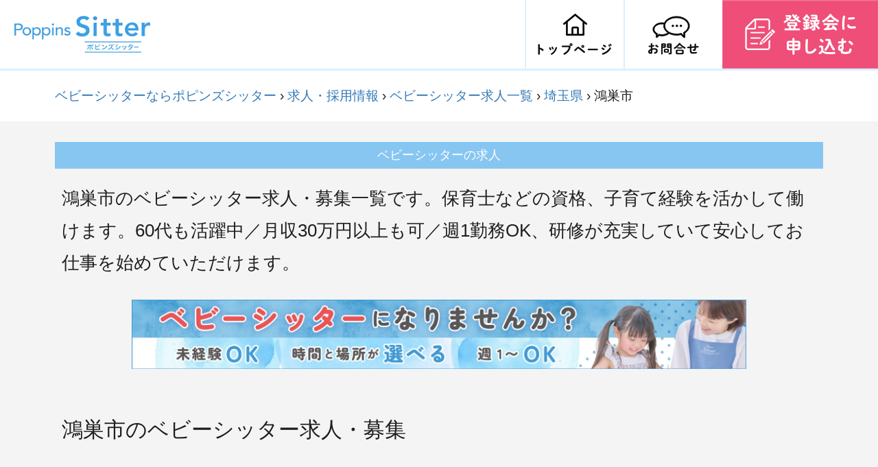

--- FILE ---
content_type: text/html; charset=utf-8
request_url: https://smartsitter.jp/jobs?area=11217
body_size: 8215
content:
<html lang="ja"><head><meta charset="utf-8">
<title>鴻巣市のベビーシッター求人・募集 | ベビーシッターならポピンズシッター(旧スマートシッター）</title>
<meta name="description" content="ポピンズシッター（旧スマートシッター）の鴻巣市のベビーシッター求人・募集一覧です。保育士などの資格、子育て経験を活かして働けます。60代も活躍中／月収30万円以上も可／週1勤務OK、研修が充実していて安心してお仕事を始めていただけます。">
<meta property="og:url" content="https://smartsitter.jp/">
<meta property="og:type" content="website">
<meta property="og:title" content="ポピンズシッター">
<meta property="og:site_name" content="ポピンズシッター（旧スマートシッター）">
<meta property="og:description" content="【日経DUAL1位のポピンズシッター】子育て経験・保育経験ありのシッターをスマホで簡単予約。30分送迎、1時間2,420円～、入会金・年会費無料。病児保育あり。ACSA加盟。">
<meta property="og:image" content="https://d14p7ryou6sh9u.cloudfront.net/assets/ogp_1200x630-af82cc79a0fe38075c632d657948bfefce9091488a7f3bb8c735ef3f1632a7fb.jpg">
<meta property="og:email" content="support@smartsitter.jp">
<meta property="og:phone_number" content="0120-795-501">
<meta name="twitter:card" content="summary_large_image">
<meta name="twitter:site" content="@smartsitter">
<meta name="twitter:image" content="https://d14p7ryou6sh9u.cloudfront.net/assets/ogp_1200x630-af82cc79a0fe38075c632d657948bfefce9091488a7f3bb8c735ef3f1632a7fb.jpg">
<meta name="robots" content="noarchive">
<meta name="viewport" content="width=device-width,user-scalable=no">
<meta name="thumbnail" content="https://d14p7ryou6sh9u.cloudfront.net/assets/shared_thumbnail-4f9757bf4222c72efa48fa104fd14a1436dc796235b8e7d47cf2f9b54d1a78c9.jpg"><script>document.addEventListener('turbolinks:load', event => {
    let url = event.data.url;  dataLayer.push({
        'event':'pageView',
        'virtualUrl': url
    });
});(function(w,d,s,l,i){w[l]=w[l]||[];w[l].push({'gtm.start':
        new Date().getTime(),event:'gtm.js'});var f=d.getElementsByTagName(s)[0],
    j=d.createElement(s),dl=l!='dataLayer'?'&l='+l:'';j.async=true;j.src=
    'https://www.googletagmanager.com/gtm.js?id='+i+dl;f.parentNode.insertBefore(j,f);
})(window,document,'script','dataLayer',"GTM-TLWQ727");</script><link rel="stylesheet" media="all" href="https://d14p7ryou6sh9u.cloudfront.net/assets/sitter_recruit-341b5fbc6f05c88b66b900495ab6f51a7a8dbbf348937478d8e06e054ca2f0f1.css" /><meta name="csrf-param" content="authenticity_token" />
<meta name="csrf-token" content="NyXyXtNsX0otaZBBtlPvhJoXzeAbAJPh0reuLv+8oJEODCkVpoXutqEynx1QjXe198ov1lEsLzje9HgiqjiLVw==" /><link rel="shortcut icon" type="image/x-icon" href="https://d14p7ryou6sh9u.cloudfront.net/assets/favicon-31ba8895c4d891330d8f4c44130bf8943c37b0e86cee2ca5956c8d60bb3b3e36.ico" /><link rel="icon" type="image/png" href="https://d14p7ryou6sh9u.cloudfront.net/assets/icon-16x16-31054291dd5a8a7eb47cf62fdbbe3687cc65fc0d23f522d0c724245b196f1c4c.png" sizes="16x16" /><link rel="icon" type="image/png" href="https://d14p7ryou6sh9u.cloudfront.net/assets/icon-24x24-758cdbe2490e20251591b0d0915aa7dcc90af73b284961e962be4b52c0c00729.png" sizes="24x24" /><link rel="icon" type="image/png" href="https://d14p7ryou6sh9u.cloudfront.net/assets/icon-32x32-714a6f6ac55334bb6bd213394b6fc40f4f75419cf7dd0f6674c1a13907b612a9.png" sizes="32x32" /><link rel="icon" type="image/png" href="https://d14p7ryou6sh9u.cloudfront.net/assets/icon-36x36-c3369946ffbf9d38ffd3b8b10343d59a03ff40ba000966d34aed389e85f7e9cb.png" sizes="36x36" /><link rel="icon" type="image/png" href="https://d14p7ryou6sh9u.cloudfront.net/assets/icon-48x48-d5fe89aa622335629fa962c879f299cd04ee61fe6a57cfd0b7a87e118386d5b7.png" sizes="48x48" /><link rel="icon" type="image/png" href="https://d14p7ryou6sh9u.cloudfront.net/assets/icon-72x72-a6d7abc45a8f3b60bb63b528ed113ca44614e47afb0e0b111dd06f8e969bcb5e.png" sizes="72x72" /><link rel="icon" type="image/png" href="https://d14p7ryou6sh9u.cloudfront.net/assets/icon-96x96-85122b14514c1a52651a6b8ec33f6beb5a4c1069dbaaa7163e22da7ad69732fe.png" sizes="96x96" /><link rel="icon" type="image/png" href="https://d14p7ryou6sh9u.cloudfront.net/assets/icon-144x144-23298dcabf3900760e6f58415a8f0a6ec63f9668091d9f17dafff7e27968e67b.png" sizes="144x144" /><link rel="icon" type="image/png" href="https://d14p7ryou6sh9u.cloudfront.net/assets/icon-152x152-88306b926bf389fe2f2ea55592410a187b898747e116d37ecd821016f731d313.png" sizes="152x152" /><link rel="icon" type="image/png" href="https://d14p7ryou6sh9u.cloudfront.net/assets/icon-160x160-a22fce630eb23f12faec9c42f869030c08b28cedfe9399500d1da1f9438ccde3.png" sizes="160x160" /><link rel="icon" type="image/png" href="https://d14p7ryou6sh9u.cloudfront.net/assets/icon-152x152-88306b926bf389fe2f2ea55592410a187b898747e116d37ecd821016f731d313.png" sizes="152x152" /><link rel="icon" type="image/png" href="https://d14p7ryou6sh9u.cloudfront.net/assets/icon-192x192-13dda817e0a6dde66763c62a0b9241ecd5e4a281c12b435fef80b23f314c7b1a.png" sizes="192x192" /><link rel="icon" type="image/png" href="https://d14p7ryou6sh9u.cloudfront.net/assets/icon-196x196-6a62ff8e38ef338044eca41c625dae81d1c889fe074915afccf2f67d51f3af2c.png" sizes="196x196" /><link rel="icon" type="image/png" href="https://d14p7ryou6sh9u.cloudfront.net/assets/icon-256x256-61c9d35cd91db05509d5d9a27ccfd99d102421fdb993f2bf085e3f1db66e03f6.png" sizes="256x256" /><link rel="icon" type="image/png" href="https://d14p7ryou6sh9u.cloudfront.net/assets/icon-384x384-6006fb12fba6dea9cdb1444eef4a54a61464cefdd91331b0cc0466b1f25f5e66.png" sizes="384x384" /><link rel="icon" type="image/png" href="https://d14p7ryou6sh9u.cloudfront.net/assets/icon-512x512-da6be9849f1205d183aabccac4d66e43f40ac2e533cf8a6efb0ca4e5e2c8e442.png" sizes="512x512" /><link rel="apple-touch-icon" type="image/png" href="https://d14p7ryou6sh9u.cloudfront.net/assets/apple-touch-icon-57x57-8cb6037c7de2f637b7c11bc282505270167713d2c1dddc2f673293dbf354aedb.png" sizes="57x57" /><link rel="apple-touch-icon" type="image/png" href="https://d14p7ryou6sh9u.cloudfront.net/assets/apple-touch-icon-60x60-84b7359311f60b7351f81dc61086686f7999680d7996003c488c001a51d3e69e.png" sizes="60x60" /><link rel="apple-touch-icon" type="image/png" href="https://d14p7ryou6sh9u.cloudfront.net/assets/apple-touch-icon-72x72-a6d7abc45a8f3b60bb63b528ed113ca44614e47afb0e0b111dd06f8e969bcb5e.png" sizes="72x72" /><link rel="apple-touch-icon" type="image/png" href="https://d14p7ryou6sh9u.cloudfront.net/assets/apple-touch-icon-76x76-4a6b87cb15a1c5f0bf24c28cd00cb33cfe57058c3ae48f3b7c84c6419c90d320.png" sizes="76x76" /><link rel="apple-touch-icon" type="image/png" href="https://d14p7ryou6sh9u.cloudfront.net/assets/apple-touch-icon-114x114-9536e5563692310c66425278915b0ff4bc134901bee8dfc0dfd201cf9ee42967.png" sizes="114x114" /><link rel="apple-touch-icon" type="image/png" href="https://d14p7ryou6sh9u.cloudfront.net/assets/apple-touch-icon-120x120-ea4beca4cdaece441ffd8663ed3dc6b1856410626eae347894e0a4ac280d146d.png" sizes="120x120" /><link rel="apple-touch-icon" type="image/png" href="https://d14p7ryou6sh9u.cloudfront.net/assets/apple-touch-icon-144x144-23298dcabf3900760e6f58415a8f0a6ec63f9668091d9f17dafff7e27968e67b.png" sizes="144x144" /><link rel="apple-touch-icon" type="image/png" href="https://d14p7ryou6sh9u.cloudfront.net/assets/apple-touch-icon-152x152-88306b926bf389fe2f2ea55592410a187b898747e116d37ecd821016f731d313.png" sizes="152x152" /><link rel="apple-touch-icon" type="image/png" href="https://d14p7ryou6sh9u.cloudfront.net/assets/apple-touch-icon-180x180-439f9f786dc06bda9633cd3bea1a6231aaeef6a9859236ec1dc716b34d4b9517.png" sizes="180x180" /><link href="https://d14p7ryou6sh9u.cloudfront.net/assets/manifest-bbc230a584616eeb1b9e439532108145b7f3d6f4973c4d6f02371f4febec585d.json" rel="manifest" /><meta content="ポピンズシッター" name="application-name" /><meta content="#000000" name="msapplication-TileColor" /><meta content="https://d14p7ryou6sh9u.cloudfront.net/assets/site-tile-70x70-e529031e99c98efb4c0403621a75f75ddbe0d57a9ba4ed3d069d187d30f3fe3d.png" name="msapplication-square70x70logo" /><meta content="https://d14p7ryou6sh9u.cloudfront.net/assets/site-tile-150x150-8d607aaa7248d2276b4b16790fea8603077c49fda7b6649ac81905a4e61ad427.png" name="msapplication-square150x150logo" /><meta content="https://d14p7ryou6sh9u.cloudfront.net/assets/site-tile-310x150-ff3965df3fa6efaf4950a1f1027febd94012af376f9733adb3180c800ed6ff32.png" name="msapplication-wide310x150logo" /><meta content="https://d14p7ryou6sh9u.cloudfront.net/assets/site-tile-310x310-5485143107f632dc8669ee39835be875770d705a795b3f4db1e3172ed1682e25.png" name="msapplication-square310x310logo" /><script type="application/ld+json">
{
  "@context": "http://schema.org",
  "@type": "BreadcrumbList",
  "itemListElement": [
    {
      "@type": "ListItem",
      "position": "1",
      "item": "https://smartsitter.jp/",
      "name": "ベビーシッターならポピンズシッター"
    },
    {
      "@type": "ListItem",
      "position": "2",
      "item": "https://smartsitter.jp/join/sitter",
      "name": "求人・採用情報"
    },
    {
      "@type": "ListItem",
      "position": "3",
      "item": "https://smartsitter.jp/jobs",
      "name": "ベビーシッター求人一覧"
    },
    {
      "@type": "ListItem",
      "position": "4",
      "item": "https://smartsitter.jp/jobs?state=11000",
      "name": "埼玉県"
    },
    {
      "@type": "ListItem",
      "position": "5",
      "name": "鴻巣市"
    }
  ]
}
</script>
</head><body><noscript><iframe height="0" src="https://www.googletagmanager.com/ns.html?id=GTM-TLWQ727" style="display:none;visibility:hidden" width="0"></iframe></noscript><div class="recruitment-job"><div class="wrap" id="pagetop"><header id="header"><div class="inner_header"><div class="logo"><a href="/"><img alt="保育・ベビーシッターの求人採用情報" src="https://d14p7ryou6sh9u.cloudfront.net/assets/sitter_recruit/logo-325872dd0d966fa66edb9bb7f1df1f9feff2c7ea22df7b02cc714f4c22fe8a58.webp" /></a></div><ul><li><a href="/"><img alt="トップページ" src="https://d14p7ryou6sh9u.cloudfront.net/assets/sitter_recruit/head_icon1-d4da7aab64a8ee065698e7b9033e667de235cbf0b5e2263efcee32834f977681.png" /></a></li><li><a href="/contact"><img alt="お問い合わせ" src="https://d14p7ryou6sh9u.cloudfront.net/assets/sitter_recruit/head_icon2-7f7f17e1c64cee71e75ab3a0d7c365118426381ad6dca8c4bc6d8d3c68f55074.png" /></a></li><li><a href="/join/sitter"><img alt="登録会に申し込む" src="https://d14p7ryou6sh9u.cloudfront.net/assets/sitter_recruit/entry_btn-ecaca89dfc70501f46e87055ccca3a9f01dccc40e0c20c250322659e6b163f03.png" /></a></li></ul></div></header></div><div class="breadcrumbs"><a href="/">ベビーシッターならポピンズシッター</a> &rsaquo; <a href="/join/sitter">求人・採用情報</a> &rsaquo; <a href="/jobs">ベビーシッター求人一覧</a> &rsaquo; <a href="/jobs?state=11000">埼玉県</a> &rsaquo; <span class="current">鴻巣市</span></div><div class="wrapper"><h4 class="description-title">ベビーシッターの求人</h4><div class="description-area">鴻巣市のベビーシッター求人・募集一覧です。保育士などの資格、子育て経験を活かして働けます。60代も活躍中／月収30万円以上も可／週1勤務OK、研修が充実していて安心してお仕事を始めていただけます。</div><section><a href="/join/sitter"><div class="banner"></div></a></section><h1 class="title">鴻巣市のベビーシッター求人・募集</h1><div><div class="SS-pagination"></div></div><article><section class="job"><div class="job-title">鴻巣駅4分宅にて1歳のベビーシッター（保育士）ベビーシッター求人・募集（埼玉県鴻巣市）</div><hr /><ul class="tags-area"><li class="tag">週1日からOK</li><li class="tag">交通費支給</li><li class="tag">扶養内OK</li><li class="tag">ブランクOK</li><li class="tag">シフト自由</li><li class="tag">スキマ時間勤務</li><li class="tag">高収入</li><li class="tag">研修あり</li><li class="tag">副業・WワークOK</li></ul><div id="indeed-keywords" style="display: none">4HUYA,PM67F,8GGC3,49FJ7,NKKX4,PY2FS,UABTR,K5UDY,4PX2W</div><div class="job-table"><div class="job-container"><div class="job-container-label"><div class="job-label">勤務地</div></div><div class="job-container-content">埼玉県鴻巣市</div></div><div class="job-container"><div class="job-container-label"><div class="job-label">勤務時間</div></div><div class="job-container-content">24時間、ご自身のご都合の良い時間でご勤務いただけます。<br />・土日祝休みも可能です。週休2日以上/平日のみOK。<br />・1日2時間～の時短勤務OK</div></div><div class="job-container"><div class="job-container-label"><div class="job-label">時給（報酬単価）・雇用形態</div></div><div class="job-container-content"><p>時給1,549円～3,000円
<br />※交通費全額支給
<br />※送迎プランは30分で1時間分の時給
<br />※他社様ではサービス利用料が差し引かれる前の時給が提示されていることが多いですがポピンズシッターでは手取り時給をご提示しています。
<br />雇用形態：業務委託</p></div></div><div class="job-container"><div class="job-container-label"><div class="job-label">サポート期間</div></div><div class="job-container-content">3〜6ヶ月（応相談）</div></div><div class="job-container"><div class="job-container-label"><div class="job-label">対象のお子様</div></div><div class="job-container-content">1歳</div></div></div><div class="job-button-container"><div class="job-button-area"><a class="show-button" href="/job/21?area=11217&amp;occupation=1&amp;station=1132312">詳細を見る</a></div></div></section><section class="job"><div class="job-title">鴻巣駅4分宅にて1歳のベビーシッター（週1〜）/保育園とご自宅の送迎などベビーシッター求人・募集（埼玉県鴻巣市）</div><hr /><ul class="tags-area"><li class="tag">週1日からOK</li><li class="tag">交通費支給</li><li class="tag">扶養内OK</li><li class="tag">資格取得可</li><li class="tag">シフト自由</li><li class="tag">スキマ時間勤務</li><li class="tag">高収入</li><li class="tag">研修あり</li><li class="tag">副業・WワークOK</li></ul><div id="indeed-keywords" style="display: none">4HUYA,PM67F,8GGC3,49FJ7,77B4M,PY2FS,UABTR,K5UDY,4PX2W</div><div class="job-table"><div class="job-container"><div class="job-container-label"><div class="job-label">勤務地</div></div><div class="job-container-content">埼玉県鴻巣市</div></div><div class="job-container"><div class="job-container-label"><div class="job-label">勤務時間</div></div><div class="job-container-content">24時間、ご自身のご都合の良い時間でご勤務いただけます。<br />・土日祝休みも可能です。週休2日以上/平日のみOK。<br />・1日2時間～の時短勤務OK</div></div><div class="job-container"><div class="job-container-label"><div class="job-label">時給（報酬単価）・雇用形態</div></div><div class="job-container-content"><p>国指定研修(任意)をご受講いただくと有資格者と同給与にて勤務を開始することが可能となります。
<br />国指定研修を受講する場合：時給1549円 - 3,000円
<br />※国指定研修を受講しない場合は1,404円 - 3,000円
<br />※他社様ではサービス利用料が差し引かれる前の時給提示が多いですが、ポピンズシッターでは手取り時給をご提示しています。
<br />※交通費全額支給
<br />※送迎プランのお仕事は30分で1時間分の時給
<br />※任意の国指定研修受講には実費5500円が発生します。
<br />雇用形態：業務委託</p></div></div><div class="job-container"><div class="job-container-label"><div class="job-label">サポート期間</div></div><div class="job-container-content">3〜6ヶ月（応相談）</div></div><div class="job-container"><div class="job-container-label"><div class="job-label">対象のお子様</div></div><div class="job-container-content">1歳</div></div></div><div class="job-button-container"><div class="job-button-area"><a class="show-button" href="/job/21?area=11217&amp;occupation=5&amp;station=1132312">詳細を見る</a></div></div></section><section class="job"><div class="job-title">鴻巣駅4分宅にて1歳のベビーシッター（フルタイム）ベビーシッター求人・募集（埼玉県鴻巣市）</div><hr /><ul class="tags-area"><li class="tag">週2・3日からOK</li><li class="tag">高収入</li><li class="tag">シフト自由</li><li class="tag">資格取得可</li><li class="tag">交通費支給</li><li class="tag">扶養内OK</li><li class="tag">スキマ時間勤務</li><li class="tag">研修あり</li><li class="tag">副業・WワークOK</li></ul><div id="indeed-keywords" style="display: none">RNH2U,PM67F,8GGC3,49FJ7,77B4M,PY2FS,UABTR,K5UDY,4PX2W</div><div class="job-table"><div class="job-container"><div class="job-container-label"><div class="job-label">勤務地</div></div><div class="job-container-content">埼玉県鴻巣市</div></div><div class="job-container"><div class="job-container-label"><div class="job-label">勤務時間</div></div><div class="job-container-content">24時間、ご自身のご都合の良い時間でご勤務いただけます。<br />・土日祝休みも可能です。週休2日以上/平日のみOK。<br />・1日2時間～の時短勤務OK</div></div><div class="job-container"><div class="job-container-label"><div class="job-label">時給（報酬単価）・雇用形態</div></div><div class="job-container-content"><p>時給1,600円 - 3,000円
<br />※交通費全額支給
<br />※高時給、最短当日払い可
<br />※他社様ではサービス利用料が差し引かれる前の時給が提示されていることが多いですがポピンズシッターでは手取り時給をご提示しています。
<br />雇用形態：業務委託</p></div></div><div class="job-container"><div class="job-container-label"><div class="job-label">サポート期間</div></div><div class="job-container-content">3〜6ヶ月（応相談）</div></div><div class="job-container"><div class="job-container-label"><div class="job-label">対象のお子様</div></div><div class="job-container-content">1歳</div></div></div><div class="job-button-container"><div class="job-button-area"><a class="show-button" href="/job/21?area=11217&amp;occupation=7&amp;station=1132312">詳細を見る</a></div></div></section><section class="job"><div class="job-title">鴻巣駅4分宅にて1歳のベビーシッター（週1〜）ベビーシッター求人・募集（埼玉県鴻巣市）</div><hr /><ul class="tags-area"></ul><div id="indeed-keywords" style="display: none"></div><div class="job-table"><div class="job-container"><div class="job-container-label"><div class="job-label">勤務地</div></div><div class="job-container-content">埼玉県鴻巣市</div></div><div class="job-container"><div class="job-container-label"><div class="job-label">勤務時間</div></div><div class="job-container-content">24時間、ご自身のご都合の良い時間でご勤務いただけます。<br />・土日祝休みも可能です。週休2日以上/平日のみOK。<br />・1日2時間～の時短勤務OK</div></div><div class="job-container"><div class="job-container-label"><div class="job-label">時給（報酬単価）・雇用形態</div></div><div class="job-container-content"><p>国指定研修(任意)を受講すると保育士などの有資格者と同給与にて勤務可能です。
<br />受講する場合：1549円 - 3,000円　※受講しない場合は1,404円~
<br />※他社様ではサービス利用料が差し引かれる前の時給が提示されていることが多いですがポピンズシッターでは手取り時給をご提示しています。
<br />※交通費全額支給
<br />※国指定研修受講には実費5500円が発生
<br />雇用形態：業務委託</p></div></div><div class="job-container"><div class="job-container-label"><div class="job-label">サポート期間</div></div><div class="job-container-content">3〜6ヶ月（応相談）</div></div><div class="job-container"><div class="job-container-label"><div class="job-label">対象のお子様</div></div><div class="job-container-content">1歳</div></div></div><div class="job-button-container"><div class="job-button-area"><a class="show-button" href="/job/21?area=11217&amp;occupation=9&amp;station=1132312">詳細を見る</a></div></div></section><section class="job"><div class="job-title">鴻巣駅4分宅にて1歳の看護師ベビーシッターベビーシッター求人・募集（埼玉県鴻巣市）</div><hr /><ul class="tags-area"></ul><div id="indeed-keywords" style="display: none"></div><div class="job-table"><div class="job-container"><div class="job-container-label"><div class="job-label">勤務地</div></div><div class="job-container-content">埼玉県鴻巣市</div></div><div class="job-container"><div class="job-container-label"><div class="job-label">勤務時間</div></div><div class="job-container-content">24時間、ご自身のご都合の良い時間でご勤務いただけます。<br />・土日祝休みも可能です。週休2日以上/平日のみOK。<br />・1日2時間～の時短勤務OK</div></div><div class="job-container"><div class="job-container-label"><div class="job-label">時給（報酬単価）・雇用形態</div></div><div class="job-container-content"><p>報酬単価(時給)：1,549円～3,000円(※国指定研修受講時。未受講の場合は1,404円～)
<br />※交通費全額支給
<br />※送迎プランは30分で1時間分の時給
<br />※他社様ではサービス利用料が差し引かれる前の時給が提示されていることが多いですがポピンズシッターでは手取り時給をご提示しています。
<br />雇用形態：業務委託</p></div></div><div class="job-container"><div class="job-container-label"><div class="job-label">サポート期間</div></div><div class="job-container-content">3〜6ヶ月（応相談）</div></div><div class="job-container"><div class="job-container-label"><div class="job-label">対象のお子様</div></div><div class="job-container-content">1歳</div></div></div><div class="job-button-container"><div class="job-button-area"><a class="show-button" href="/job/21?area=11217&amp;occupation=10&amp;station=1132312">詳細を見る</a></div></div></section><section class="job"><div class="job-title">鴻巣駅4分宅にて1歳のベビーシッター/乳児のお世話・寝かしつけ・遊びベビーシッター求人・募集（埼玉県鴻巣市）</div><hr /><ul class="tags-area"></ul><div id="indeed-keywords" style="display: none"></div><div class="job-table"><div class="job-container"><div class="job-container-label"><div class="job-label">勤務地</div></div><div class="job-container-content">埼玉県鴻巣市</div></div><div class="job-container"><div class="job-container-label"><div class="job-label">勤務時間</div></div><div class="job-container-content">24時間、ご自身のご都合の良い時間でご勤務いただけます。<br />・土日祝休みも可能です。週休2日以上/平日のみOK。<br />・1日2時間～の時短勤務OK</div></div><div class="job-container"><div class="job-container-label"><div class="job-label">時給（報酬単価）・雇用形態</div></div><div class="job-container-content"><p>報酬単価(時給)：1,549円～3,000円(※国指定研修受講時。未受講の場合は1,404円～)
<br />※交通費全額支給
<br />※送迎プランは30分で1時間分の時給
<br />※他社様ではサービス利用料が差し引かれる前の時給が提示されていることが多いですがポピンズシッターでは手取り時給をご提示しています。
<br />雇用形態：業務委託
</p></div></div><div class="job-container"><div class="job-container-label"><div class="job-label">サポート期間</div></div><div class="job-container-content">3〜6ヶ月（応相談）</div></div><div class="job-container"><div class="job-container-label"><div class="job-label">対象のお子様</div></div><div class="job-container-content">1歳</div></div></div><div class="job-button-container"><div class="job-button-area"><a class="show-button" href="/job/21?area=11217&amp;occupation=11&amp;station=1132312">詳細を見る</a></div></div></section><section class="job"><div class="job-title">北鴻巣駅5分宅にて2歳のベビーシッター（保育士）ベビーシッター求人・募集（埼玉県鴻巣市）</div><hr /><ul class="tags-area"><li class="tag">週1日からOK</li><li class="tag">交通費支給</li><li class="tag">扶養内OK</li><li class="tag">ブランクOK</li><li class="tag">シフト自由</li><li class="tag">スキマ時間勤務</li><li class="tag">高収入</li><li class="tag">研修あり</li><li class="tag">副業・WワークOK</li></ul><div id="indeed-keywords" style="display: none">4HUYA,PM67F,8GGC3,49FJ7,NKKX4,PY2FS,UABTR,K5UDY,4PX2W</div><div class="job-table"><div class="job-container"><div class="job-container-label"><div class="job-label">勤務地</div></div><div class="job-container-content">埼玉県鴻巣市</div></div><div class="job-container"><div class="job-container-label"><div class="job-label">勤務時間</div></div><div class="job-container-content">24時間、ご自身のご都合の良い時間でご勤務いただけます。<br />・土日祝休みも可能です。週休2日以上/平日のみOK。<br />・1日2時間～の時短勤務OK</div></div><div class="job-container"><div class="job-container-label"><div class="job-label">時給（報酬単価）・雇用形態</div></div><div class="job-container-content"><p>時給1,549円～3,000円
<br />※交通費全額支給
<br />※送迎プランは30分で1時間分の時給
<br />※他社様ではサービス利用料が差し引かれる前の時給が提示されていることが多いですがポピンズシッターでは手取り時給をご提示しています。
<br />雇用形態：業務委託</p></div></div><div class="job-container"><div class="job-container-label"><div class="job-label">サポート期間</div></div><div class="job-container-content">3〜6ヶ月（応相談）</div></div><div class="job-container"><div class="job-container-label"><div class="job-label">対象のお子様</div></div><div class="job-container-content">2歳</div></div></div><div class="job-button-container"><div class="job-button-area"><a class="show-button" href="/job/21?area=11217&amp;occupation=1&amp;station=1132313">詳細を見る</a></div></div></section><section class="job"><div class="job-title">北鴻巣駅5分宅にて2歳のベビーシッター（週1〜）/保育園とご自宅の送迎などベビーシッター求人・募集（埼玉県鴻巣市）</div><hr /><ul class="tags-area"><li class="tag">週1日からOK</li><li class="tag">交通費支給</li><li class="tag">扶養内OK</li><li class="tag">資格取得可</li><li class="tag">シフト自由</li><li class="tag">スキマ時間勤務</li><li class="tag">高収入</li><li class="tag">研修あり</li><li class="tag">副業・WワークOK</li></ul><div id="indeed-keywords" style="display: none">4HUYA,PM67F,8GGC3,49FJ7,77B4M,PY2FS,UABTR,K5UDY,4PX2W</div><div class="job-table"><div class="job-container"><div class="job-container-label"><div class="job-label">勤務地</div></div><div class="job-container-content">埼玉県鴻巣市</div></div><div class="job-container"><div class="job-container-label"><div class="job-label">勤務時間</div></div><div class="job-container-content">24時間、ご自身のご都合の良い時間でご勤務いただけます。<br />・土日祝休みも可能です。週休2日以上/平日のみOK。<br />・1日2時間～の時短勤務OK</div></div><div class="job-container"><div class="job-container-label"><div class="job-label">時給（報酬単価）・雇用形態</div></div><div class="job-container-content"><p>国指定研修(任意)をご受講いただくと有資格者と同給与にて勤務を開始することが可能となります。
<br />国指定研修を受講する場合：時給1549円 - 3,000円
<br />※国指定研修を受講しない場合は1,404円 - 3,000円
<br />※他社様ではサービス利用料が差し引かれる前の時給提示が多いですが、ポピンズシッターでは手取り時給をご提示しています。
<br />※交通費全額支給
<br />※送迎プランのお仕事は30分で1時間分の時給
<br />※任意の国指定研修受講には実費5500円が発生します。
<br />雇用形態：業務委託</p></div></div><div class="job-container"><div class="job-container-label"><div class="job-label">サポート期間</div></div><div class="job-container-content">3〜6ヶ月（応相談）</div></div><div class="job-container"><div class="job-container-label"><div class="job-label">対象のお子様</div></div><div class="job-container-content">2歳</div></div></div><div class="job-button-container"><div class="job-button-area"><a class="show-button" href="/job/21?area=11217&amp;occupation=5&amp;station=1132313">詳細を見る</a></div></div></section><section class="job"><div class="job-title">北鴻巣駅5分宅にて2歳のベビーシッター（フルタイム）ベビーシッター求人・募集（埼玉県鴻巣市）</div><hr /><ul class="tags-area"><li class="tag">週2・3日からOK</li><li class="tag">高収入</li><li class="tag">シフト自由</li><li class="tag">資格取得可</li><li class="tag">交通費支給</li><li class="tag">扶養内OK</li><li class="tag">スキマ時間勤務</li><li class="tag">研修あり</li><li class="tag">副業・WワークOK</li></ul><div id="indeed-keywords" style="display: none">RNH2U,PM67F,8GGC3,49FJ7,77B4M,PY2FS,UABTR,K5UDY,4PX2W</div><div class="job-table"><div class="job-container"><div class="job-container-label"><div class="job-label">勤務地</div></div><div class="job-container-content">埼玉県鴻巣市</div></div><div class="job-container"><div class="job-container-label"><div class="job-label">勤務時間</div></div><div class="job-container-content">24時間、ご自身のご都合の良い時間でご勤務いただけます。<br />・土日祝休みも可能です。週休2日以上/平日のみOK。<br />・1日2時間～の時短勤務OK</div></div><div class="job-container"><div class="job-container-label"><div class="job-label">時給（報酬単価）・雇用形態</div></div><div class="job-container-content"><p>時給1,600円 - 3,000円
<br />※交通費全額支給
<br />※高時給、最短当日払い可
<br />※他社様ではサービス利用料が差し引かれる前の時給が提示されていることが多いですがポピンズシッターでは手取り時給をご提示しています。
<br />雇用形態：業務委託</p></div></div><div class="job-container"><div class="job-container-label"><div class="job-label">サポート期間</div></div><div class="job-container-content">3〜6ヶ月（応相談）</div></div><div class="job-container"><div class="job-container-label"><div class="job-label">対象のお子様</div></div><div class="job-container-content">2歳</div></div></div><div class="job-button-container"><div class="job-button-area"><a class="show-button" href="/job/21?area=11217&amp;occupation=7&amp;station=1132313">詳細を見る</a></div></div></section><section class="job"><div class="job-title">北鴻巣駅5分宅にて2歳のベビーシッター（週1〜）ベビーシッター求人・募集（埼玉県鴻巣市）</div><hr /><ul class="tags-area"></ul><div id="indeed-keywords" style="display: none"></div><div class="job-table"><div class="job-container"><div class="job-container-label"><div class="job-label">勤務地</div></div><div class="job-container-content">埼玉県鴻巣市</div></div><div class="job-container"><div class="job-container-label"><div class="job-label">勤務時間</div></div><div class="job-container-content">24時間、ご自身のご都合の良い時間でご勤務いただけます。<br />・土日祝休みも可能です。週休2日以上/平日のみOK。<br />・1日2時間～の時短勤務OK</div></div><div class="job-container"><div class="job-container-label"><div class="job-label">時給（報酬単価）・雇用形態</div></div><div class="job-container-content"><p>国指定研修(任意)を受講すると保育士などの有資格者と同給与にて勤務可能です。
<br />受講する場合：1549円 - 3,000円　※受講しない場合は1,404円~
<br />※他社様ではサービス利用料が差し引かれる前の時給が提示されていることが多いですがポピンズシッターでは手取り時給をご提示しています。
<br />※交通費全額支給
<br />※国指定研修受講には実費5500円が発生
<br />雇用形態：業務委託</p></div></div><div class="job-container"><div class="job-container-label"><div class="job-label">サポート期間</div></div><div class="job-container-content">3〜6ヶ月（応相談）</div></div><div class="job-container"><div class="job-container-label"><div class="job-label">対象のお子様</div></div><div class="job-container-content">2歳</div></div></div><div class="job-button-container"><div class="job-button-area"><a class="show-button" href="/job/21?area=11217&amp;occupation=9&amp;station=1132313">詳細を見る</a></div></div></section><section class="job"><div class="job-title">北鴻巣駅5分宅にて2歳の看護師ベビーシッターベビーシッター求人・募集（埼玉県鴻巣市）</div><hr /><ul class="tags-area"></ul><div id="indeed-keywords" style="display: none"></div><div class="job-table"><div class="job-container"><div class="job-container-label"><div class="job-label">勤務地</div></div><div class="job-container-content">埼玉県鴻巣市</div></div><div class="job-container"><div class="job-container-label"><div class="job-label">勤務時間</div></div><div class="job-container-content">24時間、ご自身のご都合の良い時間でご勤務いただけます。<br />・土日祝休みも可能です。週休2日以上/平日のみOK。<br />・1日2時間～の時短勤務OK</div></div><div class="job-container"><div class="job-container-label"><div class="job-label">時給（報酬単価）・雇用形態</div></div><div class="job-container-content"><p>報酬単価(時給)：1,549円～3,000円(※国指定研修受講時。未受講の場合は1,404円～)
<br />※交通費全額支給
<br />※送迎プランは30分で1時間分の時給
<br />※他社様ではサービス利用料が差し引かれる前の時給が提示されていることが多いですがポピンズシッターでは手取り時給をご提示しています。
<br />雇用形態：業務委託</p></div></div><div class="job-container"><div class="job-container-label"><div class="job-label">サポート期間</div></div><div class="job-container-content">3〜6ヶ月（応相談）</div></div><div class="job-container"><div class="job-container-label"><div class="job-label">対象のお子様</div></div><div class="job-container-content">2歳</div></div></div><div class="job-button-container"><div class="job-button-area"><a class="show-button" href="/job/21?area=11217&amp;occupation=10&amp;station=1132313">詳細を見る</a></div></div></section><section class="job"><div class="job-title">北鴻巣駅5分宅にて2歳のベビーシッター/乳児のお世話・寝かしつけ・遊びベビーシッター求人・募集（埼玉県鴻巣市）</div><hr /><ul class="tags-area"></ul><div id="indeed-keywords" style="display: none"></div><div class="job-table"><div class="job-container"><div class="job-container-label"><div class="job-label">勤務地</div></div><div class="job-container-content">埼玉県鴻巣市</div></div><div class="job-container"><div class="job-container-label"><div class="job-label">勤務時間</div></div><div class="job-container-content">24時間、ご自身のご都合の良い時間でご勤務いただけます。<br />・土日祝休みも可能です。週休2日以上/平日のみOK。<br />・1日2時間～の時短勤務OK</div></div><div class="job-container"><div class="job-container-label"><div class="job-label">時給（報酬単価）・雇用形態</div></div><div class="job-container-content"><p>報酬単価(時給)：1,549円～3,000円(※国指定研修受講時。未受講の場合は1,404円～)
<br />※交通費全額支給
<br />※送迎プランは30分で1時間分の時給
<br />※他社様ではサービス利用料が差し引かれる前の時給が提示されていることが多いですがポピンズシッターでは手取り時給をご提示しています。
<br />雇用形態：業務委託
</p></div></div><div class="job-container"><div class="job-container-label"><div class="job-label">サポート期間</div></div><div class="job-container-content">3〜6ヶ月（応相談）</div></div><div class="job-container"><div class="job-container-label"><div class="job-label">対象のお子様</div></div><div class="job-container-content">2歳</div></div></div><div class="job-button-container"><div class="job-button-area"><a class="show-button" href="/job/21?area=11217&amp;occupation=11&amp;station=1132313">詳細を見る</a></div></div></section><section class="job"><div class="job-title">吹上駅6分宅にて3歳のベビーシッター（保育士）ベビーシッター求人・募集（埼玉県鴻巣市）</div><hr /><ul class="tags-area"><li class="tag">週1日からOK</li><li class="tag">交通費支給</li><li class="tag">扶養内OK</li><li class="tag">ブランクOK</li><li class="tag">シフト自由</li><li class="tag">スキマ時間勤務</li><li class="tag">高収入</li><li class="tag">研修あり</li><li class="tag">副業・WワークOK</li></ul><div id="indeed-keywords" style="display: none">4HUYA,PM67F,8GGC3,49FJ7,NKKX4,PY2FS,UABTR,K5UDY,4PX2W</div><div class="job-table"><div class="job-container"><div class="job-container-label"><div class="job-label">勤務地</div></div><div class="job-container-content">埼玉県鴻巣市</div></div><div class="job-container"><div class="job-container-label"><div class="job-label">勤務時間</div></div><div class="job-container-content">24時間、ご自身のご都合の良い時間でご勤務いただけます。<br />・土日祝休みも可能です。週休2日以上/平日のみOK。<br />・1日2時間～の時短勤務OK</div></div><div class="job-container"><div class="job-container-label"><div class="job-label">時給（報酬単価）・雇用形態</div></div><div class="job-container-content"><p>時給1,549円～3,000円
<br />※交通費全額支給
<br />※送迎プランは30分で1時間分の時給
<br />※他社様ではサービス利用料が差し引かれる前の時給が提示されていることが多いですがポピンズシッターでは手取り時給をご提示しています。
<br />雇用形態：業務委託</p></div></div><div class="job-container"><div class="job-container-label"><div class="job-label">サポート期間</div></div><div class="job-container-content">3〜6ヶ月（応相談）</div></div><div class="job-container"><div class="job-container-label"><div class="job-label">対象のお子様</div></div><div class="job-container-content">3歳</div></div></div><div class="job-button-container"><div class="job-button-area"><a class="show-button" href="/job/21?area=11217&amp;occupation=1&amp;station=1132314">詳細を見る</a></div></div></section><section class="job"><div class="job-title">吹上駅6分宅にて3歳のベビーシッター（週1〜）/保育園とご自宅の送迎などベビーシッター求人・募集（埼玉県鴻巣市）</div><hr /><ul class="tags-area"><li class="tag">週1日からOK</li><li class="tag">交通費支給</li><li class="tag">扶養内OK</li><li class="tag">資格取得可</li><li class="tag">シフト自由</li><li class="tag">スキマ時間勤務</li><li class="tag">高収入</li><li class="tag">研修あり</li><li class="tag">副業・WワークOK</li></ul><div id="indeed-keywords" style="display: none">4HUYA,PM67F,8GGC3,49FJ7,77B4M,PY2FS,UABTR,K5UDY,4PX2W</div><div class="job-table"><div class="job-container"><div class="job-container-label"><div class="job-label">勤務地</div></div><div class="job-container-content">埼玉県鴻巣市</div></div><div class="job-container"><div class="job-container-label"><div class="job-label">勤務時間</div></div><div class="job-container-content">24時間、ご自身のご都合の良い時間でご勤務いただけます。<br />・土日祝休みも可能です。週休2日以上/平日のみOK。<br />・1日2時間～の時短勤務OK</div></div><div class="job-container"><div class="job-container-label"><div class="job-label">時給（報酬単価）・雇用形態</div></div><div class="job-container-content"><p>国指定研修(任意)をご受講いただくと有資格者と同給与にて勤務を開始することが可能となります。
<br />国指定研修を受講する場合：時給1549円 - 3,000円
<br />※国指定研修を受講しない場合は1,404円 - 3,000円
<br />※他社様ではサービス利用料が差し引かれる前の時給提示が多いですが、ポピンズシッターでは手取り時給をご提示しています。
<br />※交通費全額支給
<br />※送迎プランのお仕事は30分で1時間分の時給
<br />※任意の国指定研修受講には実費5500円が発生します。
<br />雇用形態：業務委託</p></div></div><div class="job-container"><div class="job-container-label"><div class="job-label">サポート期間</div></div><div class="job-container-content">3〜6ヶ月（応相談）</div></div><div class="job-container"><div class="job-container-label"><div class="job-label">対象のお子様</div></div><div class="job-container-content">3歳</div></div></div><div class="job-button-container"><div class="job-button-area"><a class="show-button" href="/job/21?area=11217&amp;occupation=5&amp;station=1132314">詳細を見る</a></div></div></section><section class="job"><div class="job-title">吹上駅6分宅にて3歳のベビーシッター（フルタイム）ベビーシッター求人・募集（埼玉県鴻巣市）</div><hr /><ul class="tags-area"><li class="tag">週2・3日からOK</li><li class="tag">高収入</li><li class="tag">シフト自由</li><li class="tag">資格取得可</li><li class="tag">交通費支給</li><li class="tag">扶養内OK</li><li class="tag">スキマ時間勤務</li><li class="tag">研修あり</li><li class="tag">副業・WワークOK</li></ul><div id="indeed-keywords" style="display: none">RNH2U,PM67F,8GGC3,49FJ7,77B4M,PY2FS,UABTR,K5UDY,4PX2W</div><div class="job-table"><div class="job-container"><div class="job-container-label"><div class="job-label">勤務地</div></div><div class="job-container-content">埼玉県鴻巣市</div></div><div class="job-container"><div class="job-container-label"><div class="job-label">勤務時間</div></div><div class="job-container-content">24時間、ご自身のご都合の良い時間でご勤務いただけます。<br />・土日祝休みも可能です。週休2日以上/平日のみOK。<br />・1日2時間～の時短勤務OK</div></div><div class="job-container"><div class="job-container-label"><div class="job-label">時給（報酬単価）・雇用形態</div></div><div class="job-container-content"><p>時給1,600円 - 3,000円
<br />※交通費全額支給
<br />※高時給、最短当日払い可
<br />※他社様ではサービス利用料が差し引かれる前の時給が提示されていることが多いですがポピンズシッターでは手取り時給をご提示しています。
<br />雇用形態：業務委託</p></div></div><div class="job-container"><div class="job-container-label"><div class="job-label">サポート期間</div></div><div class="job-container-content">3〜6ヶ月（応相談）</div></div><div class="job-container"><div class="job-container-label"><div class="job-label">対象のお子様</div></div><div class="job-container-content">3歳</div></div></div><div class="job-button-container"><div class="job-button-area"><a class="show-button" href="/job/21?area=11217&amp;occupation=7&amp;station=1132314">詳細を見る</a></div></div></section><section class="job"><div class="job-title">吹上駅6分宅にて3歳のベビーシッター（週1〜）ベビーシッター求人・募集（埼玉県鴻巣市）</div><hr /><ul class="tags-area"></ul><div id="indeed-keywords" style="display: none"></div><div class="job-table"><div class="job-container"><div class="job-container-label"><div class="job-label">勤務地</div></div><div class="job-container-content">埼玉県鴻巣市</div></div><div class="job-container"><div class="job-container-label"><div class="job-label">勤務時間</div></div><div class="job-container-content">24時間、ご自身のご都合の良い時間でご勤務いただけます。<br />・土日祝休みも可能です。週休2日以上/平日のみOK。<br />・1日2時間～の時短勤務OK</div></div><div class="job-container"><div class="job-container-label"><div class="job-label">時給（報酬単価）・雇用形態</div></div><div class="job-container-content"><p>国指定研修(任意)を受講すると保育士などの有資格者と同給与にて勤務可能です。
<br />受講する場合：1549円 - 3,000円　※受講しない場合は1,404円~
<br />※他社様ではサービス利用料が差し引かれる前の時給が提示されていることが多いですがポピンズシッターでは手取り時給をご提示しています。
<br />※交通費全額支給
<br />※国指定研修受講には実費5500円が発生
<br />雇用形態：業務委託</p></div></div><div class="job-container"><div class="job-container-label"><div class="job-label">サポート期間</div></div><div class="job-container-content">3〜6ヶ月（応相談）</div></div><div class="job-container"><div class="job-container-label"><div class="job-label">対象のお子様</div></div><div class="job-container-content">3歳</div></div></div><div class="job-button-container"><div class="job-button-area"><a class="show-button" href="/job/21?area=11217&amp;occupation=9&amp;station=1132314">詳細を見る</a></div></div></section><section class="job"><div class="job-title">吹上駅6分宅にて3歳の看護師ベビーシッターベビーシッター求人・募集（埼玉県鴻巣市）</div><hr /><ul class="tags-area"></ul><div id="indeed-keywords" style="display: none"></div><div class="job-table"><div class="job-container"><div class="job-container-label"><div class="job-label">勤務地</div></div><div class="job-container-content">埼玉県鴻巣市</div></div><div class="job-container"><div class="job-container-label"><div class="job-label">勤務時間</div></div><div class="job-container-content">24時間、ご自身のご都合の良い時間でご勤務いただけます。<br />・土日祝休みも可能です。週休2日以上/平日のみOK。<br />・1日2時間～の時短勤務OK</div></div><div class="job-container"><div class="job-container-label"><div class="job-label">時給（報酬単価）・雇用形態</div></div><div class="job-container-content"><p>報酬単価(時給)：1,549円～3,000円(※国指定研修受講時。未受講の場合は1,404円～)
<br />※交通費全額支給
<br />※送迎プランは30分で1時間分の時給
<br />※他社様ではサービス利用料が差し引かれる前の時給が提示されていることが多いですがポピンズシッターでは手取り時給をご提示しています。
<br />雇用形態：業務委託</p></div></div><div class="job-container"><div class="job-container-label"><div class="job-label">サポート期間</div></div><div class="job-container-content">3〜6ヶ月（応相談）</div></div><div class="job-container"><div class="job-container-label"><div class="job-label">対象のお子様</div></div><div class="job-container-content">3歳</div></div></div><div class="job-button-container"><div class="job-button-area"><a class="show-button" href="/job/21?area=11217&amp;occupation=10&amp;station=1132314">詳細を見る</a></div></div></section><section class="job"><div class="job-title">吹上駅6分宅にて3歳のベビーシッター/乳児のお世話・寝かしつけ・遊びベビーシッター求人・募集（埼玉県鴻巣市）</div><hr /><ul class="tags-area"></ul><div id="indeed-keywords" style="display: none"></div><div class="job-table"><div class="job-container"><div class="job-container-label"><div class="job-label">勤務地</div></div><div class="job-container-content">埼玉県鴻巣市</div></div><div class="job-container"><div class="job-container-label"><div class="job-label">勤務時間</div></div><div class="job-container-content">24時間、ご自身のご都合の良い時間でご勤務いただけます。<br />・土日祝休みも可能です。週休2日以上/平日のみOK。<br />・1日2時間～の時短勤務OK</div></div><div class="job-container"><div class="job-container-label"><div class="job-label">時給（報酬単価）・雇用形態</div></div><div class="job-container-content"><p>報酬単価(時給)：1,549円～3,000円(※国指定研修受講時。未受講の場合は1,404円～)
<br />※交通費全額支給
<br />※送迎プランは30分で1時間分の時給
<br />※他社様ではサービス利用料が差し引かれる前の時給が提示されていることが多いですがポピンズシッターでは手取り時給をご提示しています。
<br />雇用形態：業務委託
</p></div></div><div class="job-container"><div class="job-container-label"><div class="job-label">サポート期間</div></div><div class="job-container-content">3〜6ヶ月（応相談）</div></div><div class="job-container"><div class="job-container-label"><div class="job-label">対象のお子様</div></div><div class="job-container-content">3歳</div></div></div><div class="job-button-container"><div class="job-button-area"><a class="show-button" href="/job/21?area=11217&amp;occupation=11&amp;station=1132314">詳細を見る</a></div></div></section><div class="SS-pagination"></div></article><section><a href="/join/sitter"><div class="banner"></div></a></section><section class="area-section"><h2>地域から探す</h2><div class="area-list"><div class="area-list-item"><a href="/jobs?area=11101">さいたま市西区</a></div><p>|</p><div class="area-list-item"><a href="/jobs?area=11102">さいたま市北区</a></div><p>|</p><div class="area-list-item"><a href="/jobs?area=11103">さいたま市大宮区</a></div><p>|</p><div class="area-list-item"><a href="/jobs?area=11104">さいたま市見沼区</a></div><p>|</p><div class="area-list-item"><a href="/jobs?area=11105">さいたま市中央区</a></div><p>|</p><div class="area-list-item"><a href="/jobs?area=11106">さいたま市桜区</a></div><p>|</p><div class="area-list-item"><a href="/jobs?area=11107">さいたま市浦和区</a></div><p>|</p><div class="area-list-item"><a href="/jobs?area=11108">さいたま市南区</a></div><p>|</p><div class="area-list-item"><a href="/jobs?area=11109">さいたま市緑区</a></div><p>|</p><div class="area-list-item"><a href="/jobs?area=11110">さいたま市岩槻区</a></div><p>|</p><div class="area-list-item"><a href="/jobs?area=11201">川越市</a></div><p>|</p><div class="area-list-item"><a href="/jobs?area=11202">熊谷市</a></div><p>|</p><div class="area-list-item"><a href="/jobs?area=11203">川口市</a></div><p>|</p><div class="area-list-item"><a href="/jobs?area=11206">行田市</a></div><p>|</p><div class="area-list-item"><a href="/jobs?area=11207">秩父市</a></div><p>|</p><div class="area-list-item"><a href="/jobs?area=11208">所沢市</a></div><p>|</p><div class="area-list-item"><a href="/jobs?area=11209">飯能市</a></div><p>|</p><div class="area-list-item"><a href="/jobs?area=11210">加須市</a></div><p>|</p><div class="area-list-item"><a href="/jobs?area=11211">本庄市</a></div><p>|</p><div class="area-list-item"><a href="/jobs?area=11212">東松山市</a></div><p>|</p><div class="area-list-item"><a href="/jobs?area=11214">春日部市</a></div><p>|</p><div class="area-list-item"><a href="/jobs?area=11215">狭山市</a></div><p>|</p><div class="area-list-item"><a href="/jobs?area=11216">羽生市</a></div><p>|</p><div class="area-list-item"><a href="/jobs?area=11217">鴻巣市</a></div><p>|</p><div class="area-list-item"><a href="/jobs?area=11218">深谷市</a></div><p>|</p><div class="area-list-item"><a href="/jobs?area=11219">上尾市</a></div><p>|</p><div class="area-list-item"><a href="/jobs?area=11221">草加市</a></div><p>|</p><div class="area-list-item"><a href="/jobs?area=11222">越谷市</a></div><p>|</p><div class="area-list-item"><a href="/jobs?area=11223">蕨市</a></div><p>|</p><div class="area-list-item"><a href="/jobs?area=11224">戸田市</a></div><p>|</p><div class="area-list-item"><a href="/jobs?area=11225">入間市</a></div><p>|</p><div class="area-list-item"><a href="/jobs?area=11227">朝霞市</a></div><p>|</p><div class="area-list-item"><a href="/jobs?area=11228">志木市</a></div><p>|</p><div class="area-list-item"><a href="/jobs?area=11229">和光市</a></div><p>|</p><div class="area-list-item"><a href="/jobs?area=11230">新座市</a></div><p>|</p><div class="area-list-item"><a href="/jobs?area=11231">桶川市</a></div><p>|</p><div class="area-list-item"><a href="/jobs?area=11232">久喜市</a></div><p>|</p><div class="area-list-item"><a href="/jobs?area=11233">北本市</a></div><p>|</p><div class="area-list-item"><a href="/jobs?area=11234">八潮市</a></div><p>|</p><div class="area-list-item"><a href="/jobs?area=11235">富士見市</a></div><p>|</p><div class="area-list-item"><a href="/jobs?area=11237">三郷市</a></div><p>|</p><div class="area-list-item"><a href="/jobs?area=11238">蓮田市</a></div><p>|</p><div class="area-list-item"><a href="/jobs?area=11239">坂戸市</a></div><p>|</p><div class="area-list-item"><a href="/jobs?area=11240">幸手市</a></div><p>|</p><div class="area-list-item"><a href="/jobs?area=11241">鶴ヶ島市</a></div><p>|</p><div class="area-list-item"><a href="/jobs?area=11242">日高市</a></div><p>|</p><div class="area-list-item"><a href="/jobs?area=11243">吉川市</a></div><p>|</p><div class="area-list-item"><a href="/jobs?area=11245">ふじみ野市</a></div><p>|</p><div class="area-list-item"><a href="/jobs?area=11246">白岡市</a></div><p>|</p><div class="area-list-item"><a href="/jobs?area=11326">入間郡毛呂山町</a></div><p>|</p><div class="area-list-item"><a href="/jobs?area=11347">比企郡吉見町</a></div><p>|</p><div class="area-list-item"><a href="/jobs?area=11369">秩父郡東秩父村</a></div><p>|</p><div class="area-list-item"><a href="/jobs?area=11383">児玉郡神川町</a></div><p>|</p><div class="area-list-item"><a href="/jobs?area=11408">大里郡寄居町</a></div><p>|</p><div class="area-list-item"><a href="/jobs?area=11442">南埼玉郡宮代町</a></div><p>|</p></div></section><div class="description-container"><h4 class="description-title">申し込みから就業までの流れ</h4><div class="description-area"><div class="step">① 面接</div><div class="step-arrow-container"><div class="step-arrow"></div></div><div class="step">② 登録選考会<div class="step-detail-text">有資格者&ベテランシッターが担当。お仕事をしていく上で大切なことをお伝えします。</div></div><div class="step-arrow-container"><div class="step-arrow"></div></div><div class="step">③ 基礎研修<div class="step-detail-text">「保育の安全」「保育のスキル」「月齢別の発達や遊び」など、ポピンズ監修の研修をご受講いただきます。</div></div><div class="step-arrow-container"><div class="step-arrow"></div></div><div class="step">④ シッターデビュー</div></div></div><div class="description-container"><h4 class="description-title">よくある質問</h4><div class="description-area"><section class="q-and-a"><div class="question">Q. 未経験/ブランクがあっても大丈夫でしょうか？</div><div class="answer">保育施設での勤務経験や子育て経験はあっても、ベビーシッターははじめてという方が多いので、ベビーシッターのお仕事をはじめるにあたり必要な研修をご用意しておりますので、ご安心ください。<br />また、お仕事開始後もポピンズシッターサポートがしっかりサポートします。</div></section><section class="q-and-a"><div class="question">Q. 自分の住んでいる場所でも仕事がありますか？</div><div class="answer">お住まいの地域によってご利用者さまの人数が異なります。<br />東京都23区内のご利用者さまが特に多い傾向にありますが、東京都23区以外の地域でも自宅近くでベビーシッターを探している方が増えています。</div></section><section class="q-and-a"><div class="question">Q. 時給（報酬単価）はどのくらいですか？</div><div class="answer">基本時給（報酬単価）1,549円～、助産師の場合1,848円～となります。(国指定研修を受講されない場合は1,404円～となります。)<br />ご経験やスキルを考慮して設定しています。<br />交通費は実費支給となっています。</div></section></div></div></div></div></body></html>